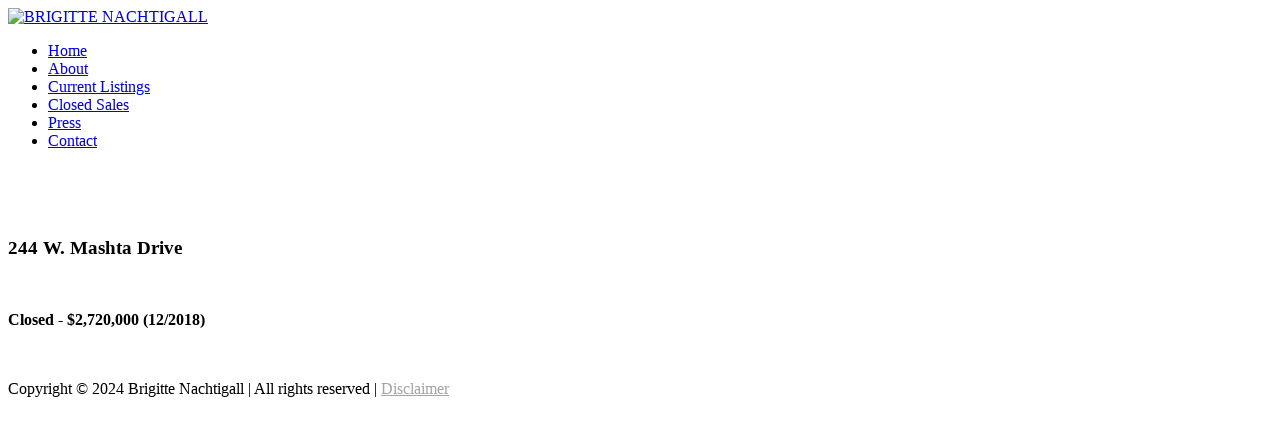

--- FILE ---
content_type: text/html; charset=utf-8
request_url: http://bnachtigallproperties.com/gallery/30-first-category/221-244-w-mashta-drive
body_size: 2686
content:

<!DOCTYPE html>
<html xmlns="http://www.w3.org/1999/xhtml" xml:lang="en-gb" lang="en-gb" >
<head>
  
    
  <link href='http://fonts.googleapis.com/css?family=Open+Sans:300,400,600' rel='stylesheet' type='text/css'>

  <!--[if IE 8]>
    <link rel="stylesheet" href="/templates/theme1423/css/ie.css" />
  <![endif]-->

  <meta name="viewport" content="width=device-width, initial-scale=1.0"/>  
    <base href="http://bnachtigallproperties.com/gallery/30-first-category/221-244-w-mashta-drive" />
  <meta http-equiv="content-type" content="text/html; charset=utf-8" />
  <meta name="author" content="Super User" />
  <meta name="generator" content="Joomla! - Open Source Content Management" />
  <title>244 W. Mashta Drive - BRIGITTE NACHTIGALL</title>
  <link href="http://bnachtigallproperties.com/gallery" rel="canonical" />
  <link href="/templates/theme1423/favicon.ico" rel="shortcut icon" type="image/vnd.microsoft.icon" />
  <link rel="stylesheet" href="/media/system/css/modal.css" type="text/css" />
  <link rel="stylesheet" href="/components/com_imageshow/assets/css/style.css" type="text/css" />
  <link rel="stylesheet" href="/templates/theme1423/css/bootstrap.css" type="text/css" />
  <link rel="stylesheet" href="/templates/theme1423/css/default.css" type="text/css" />
  <link rel="stylesheet" href="/templates/theme1423/css/template.css" type="text/css" />
  <link rel="stylesheet" href="/templates/theme1423/css/touch.gallery.css" type="text/css" />
  <link rel="stylesheet" href="/templates/theme1423/css/responsive.css" type="text/css" />
  <link rel="stylesheet" href="/templates/theme1423/css/layout.css" type="text/css" />
  <link rel="stylesheet" href="http://bnachtigallproperties.com/modules/mod_superfish_menu/css/superfish.css" type="text/css" />
  <script src="/media/system/js/mootools-core.js" type="text/javascript"></script>
  <script src="/media/system/js/core.js" type="text/javascript"></script>
  <script src="/media/system/js/mootools-more.js" type="text/javascript"></script>
  <script src="/media/system/js/modal.js" type="text/javascript"></script>
  <script src="/media/system/js/caption.js" type="text/javascript"></script>
  <script src="/media/jui/js/jquery.min.js" type="text/javascript"></script>
  <script src="/media/jui/js/bootstrap.js" type="text/javascript"></script>
  <script src="/templates/theme1423/js/jquery.easing.1.3.js" type="text/javascript"></script>
  <script src="/templates/theme1423/js/jquery.isotope.min.js" type="text/javascript"></script>
  <script src="/templates/theme1423/js/touch.gallery.js" type="text/javascript"></script>
  <script src="/templates/theme1423/js/scripts.js" type="text/javascript"></script>
  <script src="http://bnachtigallproperties.com/modules/mod_superfish_menu/js/superfish.js" type="text/javascript"></script>
  <script src="http://bnachtigallproperties.com/modules/mod_superfish_menu/js/jquery.mobilemenu.js" type="text/javascript"></script>
  <script src="http://bnachtigallproperties.com/modules/mod_superfish_menu/js/jquery.hoverIntent.js" type="text/javascript"></script>
  <script src="http://bnachtigallproperties.com/modules/mod_superfish_menu/js/sftouchscreen.js" type="text/javascript"></script>
  <script type="text/javascript">

		window.addEvent('domready', function() {

			SqueezeBox.initialize({});
			SqueezeBox.assign($$('a.modal'), {
				parse: 'rel'
			});
		});window.addEvent('load', function() {
				new JCaption('img.caption');
			});jQuery.noConflict()
  </script>

  
</head>

<body class="com_content view-article task- itemid-169 body__gallery">

  <!-- Body -->
  <div id="wrapper">
    <div class="wrapper-inner">

    <!-- Top -->
    
    <!-- Header -->
      <div id="header-row">
        <div class="row-container">
          <div class="container-fluid">
            <header>
              <div class="row-fluid">
                  <!-- Logo -->
                  <div id="logo" class="span3">
                    <a href="http://www.bnachtigallproperties.com">
                      <img src="http://bnachtigallproperties.com/images/1aa/A1a/Logo brigitte_edited-1 copy.png" alt="BRIGITTE NACHTIGALL" />
                    </a>
                  </div>
                  <div class="moduletable navigation  span9">
<ul class="sf-menu ">

<li class="item-101"><a href="/" >Home</a></li><li class="item-167"><a href="/about" >About</a></li><li class="item-199"><a href="/current-listings" >Current Listings</a></li><li class="item-169 current active"><a href="/gallery" >Closed Sales</a></li><li class="item-109"><a href="/blog" >Press</a></li><li class="item-102"><a href="/contacts" >Contact</a></li></ul>

<script type="text/javascript">
	// initialise plugins
	jQuery(function(){
		jQuery('ul.sf-menu').superfish({
			hoverClass:    'sfHover',         
	    pathClass:     'overideThisToUse',
	    pathLevels:    1,    
	    delay:         500, 
	    animation:     {opacity:'show', height:'show'}, 
	    speed:         'normal',   
	    autoArrows:    false, 
	    dropShadows:   true, 
	    disableHI:     false, 
	    easing:        "swing",
	    onInit:        function(){},
	    onBeforeShow:  function(){},
	    onShow:        function(){},
	    onHide:        function(){}
		});
	});

	jQuery(function(){
		jQuery('.sf-menu').mobileMenu({});
	})

	jQuery(function(){
		var ismobile = navigator.userAgent.match(/(iPhone)|(iPod)|(android)|(webOS)/i)
		if(ismobile){
			jQuery('.sf-menu').sftouchscreen({});
		}
	})
</script></div><div class="moduletable  ">

<div class="mod-custom mod-custom__"  >
	<p>                                   </p>
<p>                                                                                                            <a href="/contacts" target="_self" style="color: #ffffff;">(305)-710-9664 or BRIGITTE@BNACHTIGALL.COM</a></p></div>
</div>
              </div>
            </header>
          </div>
        </div>
      </div>

    <!-- Navigation -->
    
    <!-- Showcase -->
    
    <!-- Feature -->
    

    <!-- Maintop -->
    
    <!-- Main Content row -->
    <div id="content-row">
      <div class="row-container">
        <div class="container-fluid">
          <div class="content-inner row-fluid">
        
            <!-- Left sidebar -->
                    
            <div id="component" class="span12">
              <!-- Breadcrumbs -->
                      
              <!-- Content-top -->
                      
                
<div id="system-message-container">
<div id="system-message">
</div>
</div>
                <div class="page-item page-item__gallery">

					
		<div class="item_header">
		<h3 class="item_title">										244 W. Mashta Drive					</h3>	</div>
	
	
	
		
					<div class="item_img img-full img-full__left item-image"> <img
		src="/images/1A/244wmashta1.jpg" alt=""/> </div>
			
	<div class="item_fulltext"><p><strong>Closed - $2</strong><strong>,720,000 (12/2018)</strong></p>
<p> </p> </div>

	
						
	<!-- Social Sharing -->
		 
	 


	<!-- Pagination -->
		</div>

        
              <!-- Content-bottom -->
                          </div>
        
            <!-- Right sidebar -->
                      </div>
        </div>
      </div>
    </div>

    <!-- Mainbottom -->
    
    <!-- Bottom -->
        <div id="push"></div>
    </div>
  </div>

  <div id="footer-wrapper">
    <div class="footer-wrapper-inner">
      <!-- Footer -->
            
      <!-- Copyright -->
              <div id="copyright-row">
          <div class="row-container">
            <div class="container-fluid">
              <div id="copyright" class="row-fluid">
                <div class="moduletable  ">

<div class="mod-custom mod-custom__"  >
	<p>Copyright <span style="line-height: 1.3em;">© 2024</span><strong style="line-height: 1.3em;"> </strong>Brigitte Nachtigall |<span style="line-height: 1.3em;"> All rights reserved | </span><a href="/component/content/article?id=108" style="color: #a4a4a4;">Disclaimer</a></p></div>
</div>
                 <a  rel='nofollow' href='' t</a>
              </div>
            </div>
          </div>
        </div>
          </div>
  </div>

      <div id="back-top">
      <a href="#"><span></span> </a>
    </div>
  

  
  

  
</body>
<script>'undefined'=== typeof _trfq || (window._trfq = []);'undefined'=== typeof _trfd && (window._trfd=[]),_trfd.push({'tccl.baseHost':'secureserver.net'},{'ap':'cpsh-oh'},{'server':'p3plzcpnl506459'},{'dcenter':'p3'},{'cp_id':'580848'},{'cp_cl':'8'}) // Monitoring performance to make your website faster. If you want to opt-out, please contact web hosting support.</script><script src='https://img1.wsimg.com/traffic-assets/js/tccl.min.js'></script></html>
